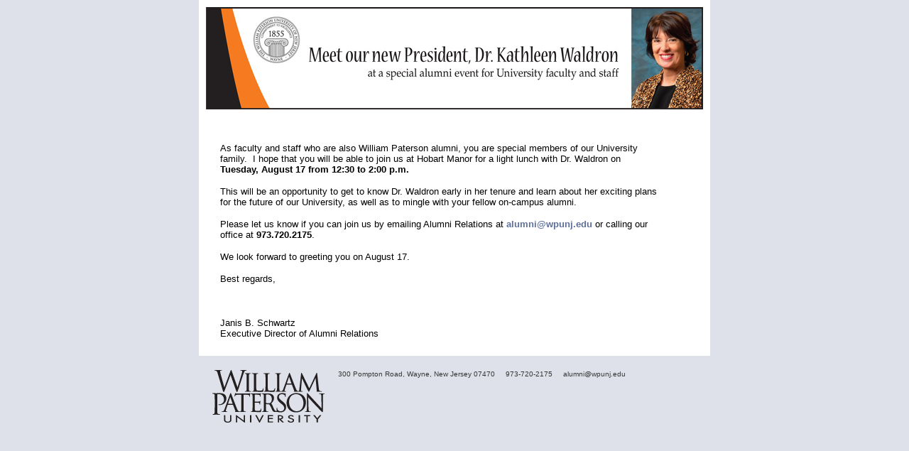

--- FILE ---
content_type: text/html;charset=UTF-8
request_url: https://www.wpunj.edu/campaigns/alumnistafflunch.html
body_size: 1280
content:
<!DOCTYPE HTML PUBLIC "-//W3C//DTD HTML 4.01 Transitional//EN" "http://www.w3.org/TR/html4/loose.dtd">
<html>
<head>
<meta http-equiv="Content-Type" content="text/html; charset=UTF-8">
<title>William Paterson University</title>
<style type="text/css">
<!--
a:link {
  color: #5d6f9b;
  text-decoration: none;
}
h1 {
  font-family: Verdana, Arial, Helvetica, sans-serif;
  font-size: 18px;
  margin: 15px 0 0 10px;
  padding: 0px;
  color: #363636;
  line-height:25px;
}
h2 {
  font-family: Verdana, Arial, Helvetica, sans-serif;
  font-size: 15px;
  margin: 5px 0 0 10px;
  padding: 0px;
  color: #999;
}
h3, h4, h5, h6 {
  font-family: Verdana, Arial, Helvetica, sans-serif;
  margin: 5px 0 8px 10px;
}
.bodyFont {
  font-family: Verdana, Arial, Helvetica, sans-serif;
  font-weight: normal;
}
p {
  font-family: Verdana, Arial, Helvetica, sans-serif;
  font-size: 13px;
  margin: 0 30px 16px 10px;
  font-weight: normal;
}
ul li {
        font-size:13px;
        margin-bottom:5px;
}
table {
  font-family: Verdana, Arial, Helvetica, sans-serif;
  margin-bottom: 16px;
  font-weight: normal;
}
ol {
  font-family: Verdana, Arial, Helvetica, sans-serif;
  font-size: 12px;
  margin: 0 30px 6px 15px;
  font-weight: normal;
}
ol li {
  margin-bottom:8px;
}
a:hover {
  text-decoration: none;
  color: #CC0000;
}
a:active {
  text-decoration: none;
  color: #000000;
}
-->
</style>
</head>
<body leftmargin="0" topmargin="0" marginwidth="0" marginheight="0" bgcolor="#dee1e9">


<table width="700" border="0" align="center" cellpadding="0" cellspacing="0" bgcolor="#ffffff">



 <!-- HEADER -->
      <tr bgcolor="#ffffff">
        <td colspan="2" valign="top">
       <div style="margin:10px 10px 0 10px;padding:0;"> 
          <img src="http://www.wpunj.edu/contentAsset/raw-data/200061/fileAsset?language_id=1" alt="Staff_Invite.jpg" width="700" height="144" usemap="#Map" border="0" /> 
                  
                  <p style="font-size:18px;"></p>
         
       
        </div>
        </td>
      </tr>
      <!-- BODY -->
      <tr bgcolor="#ffffff">
        <td colspan="2" valign="top">
    <div style="margin:0 40px 0 20px;padding:0;">

<p>&nbsp;</p>
<p>As faculty and staff who are also William Paterson alumni, you are special members of our University family. &nbsp;I hope that you will be able to join us at Hobart Manor for a light lunch with Dr. Waldron on <b>Tuesday, August 17 from 12:30 to 2:00 p.m.</b></p>
<p>This will be an opportunity to get to know Dr. Waldron early in her tenure and learn about her exciting plans for the future of our University, as well as to mingle with your fellow on-campus alumni.</p>
<p>Please let us know if you can join us by emailing Alumni Relations at <b><a href="mailto:alumni@wpunj.edu">alumni@wpunj.edu</a></b> or calling our office at <b>973.720.2175</b>.</p>
<p>We look forward to greeting you on August 17.</p>
<p>Best regards,</p>
<p>&nbsp;</p>
<p>Janis B. Schwartz<br /> Executive Director of Alumni Relations</p>

</div>
        
        </td>
      </tr>

   <!-- SPACER ROW -->
      <tr bgcolor="#ffffff">
        <td colspan="2" valign="top" height="8"></td>
      </tr>
        <!-- SPACER ROW -->
      <tr  bgcolor="#dee1e9">
        <td colspan="2" valign="top" height="20"> </td>
      </tr>
      <tr bgcolor="#dee1e9">
        <td width="218" valign="top"><div align="center"><img src="http://www.wpunj.edu/alumni/images/logo_wpu.gif" alt="William Paterson University" width="159" height="74"></div></td>
        <td width="581" valign="top"><font color="#373737" size="1" face="Arial, Helvetica, sans-serif">300 Pompton Road, Wayne, New Jersey 07470 &nbsp;&nbsp;&nbsp; 973-720-2175
&nbsp;&nbsp;&nbsp; <a href="mailto:alumni@wpunj.edu
" style="text-decoration:none"><font color="#373737">alumni@wpunj.edu
</font></a></font>



</td>
      </tr>
    </table>


</body>
</html>
